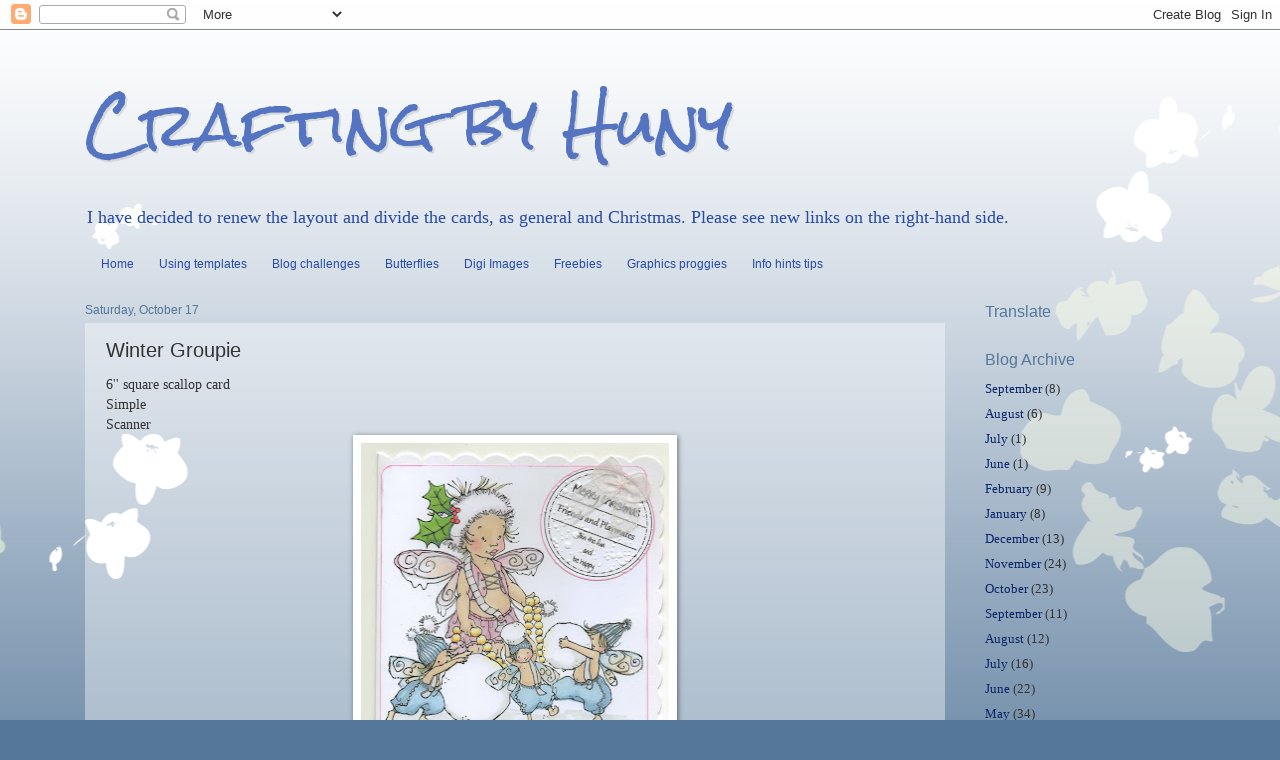

--- FILE ---
content_type: text/html; charset=UTF-8
request_url: http://craftyhuny.blogspot.com/2015/10/winter-groupie.html
body_size: 13558
content:
<!DOCTYPE html>
<html class='v2' dir='ltr' lang='en-GB'>
<head>
<link href='https://www.blogger.com/static/v1/widgets/335934321-css_bundle_v2.css' rel='stylesheet' type='text/css'/>
<meta content='width=1100' name='viewport'/>
<meta content='text/html; charset=UTF-8' http-equiv='Content-Type'/>
<meta content='blogger' name='generator'/>
<link href='http://craftyhuny.blogspot.com/favicon.ico' rel='icon' type='image/x-icon'/>
<link href='http://craftyhuny.blogspot.com/2015/10/winter-groupie.html' rel='canonical'/>
<link rel="alternate" type="application/atom+xml" title="Crafting by Huny - Atom" href="http://craftyhuny.blogspot.com/feeds/posts/default" />
<link rel="alternate" type="application/rss+xml" title="Crafting by Huny - RSS" href="http://craftyhuny.blogspot.com/feeds/posts/default?alt=rss" />
<link rel="service.post" type="application/atom+xml" title="Crafting by Huny - Atom" href="https://www.blogger.com/feeds/3112941045421751/posts/default" />

<link rel="alternate" type="application/atom+xml" title="Crafting by Huny - Atom" href="http://craftyhuny.blogspot.com/feeds/6703644887830489617/comments/default" />
<!--Can't find substitution for tag [blog.ieCssRetrofitLinks]-->
<link href='https://blogger.googleusercontent.com/img/b/R29vZ2xl/AVvXsEjb4TDWRX2UyRcaU2dQNsuWcd5lG3PGpNWt7wUQlaYdxw5BVH5AskyFJB60Vxk1vU2EzNU7knQq1GQcRr6c6mimZ04KR9hNiUNN5fcoLCENuNzhHSQQcC7Kf84Ouwf0gzXDcv1Fgk_4nC0/s320/Winter+groupie.jpg' rel='image_src'/>
<meta content='http://craftyhuny.blogspot.com/2015/10/winter-groupie.html' property='og:url'/>
<meta content='Winter Groupie' property='og:title'/>
<meta content=' 6&#39;&#39; square scallop card  Simple  Scanner       © Mo Manning Digis    Fairy Chistmas (snowmen) 1,2 and 3   and   Winter Fairy Pyry   Coloure...' property='og:description'/>
<meta content='https://blogger.googleusercontent.com/img/b/R29vZ2xl/AVvXsEjb4TDWRX2UyRcaU2dQNsuWcd5lG3PGpNWt7wUQlaYdxw5BVH5AskyFJB60Vxk1vU2EzNU7knQq1GQcRr6c6mimZ04KR9hNiUNN5fcoLCENuNzhHSQQcC7Kf84Ouwf0gzXDcv1Fgk_4nC0/w1200-h630-p-k-no-nu/Winter+groupie.jpg' property='og:image'/>
<title>Crafting by Huny: Winter Groupie</title>
<style type='text/css'>@font-face{font-family:'Rock Salt';font-style:normal;font-weight:400;font-display:swap;src:url(//fonts.gstatic.com/s/rocksalt/v24/MwQ0bhv11fWD6QsAVOZrt0M6p7NGrQ.woff2)format('woff2');unicode-range:U+0000-00FF,U+0131,U+0152-0153,U+02BB-02BC,U+02C6,U+02DA,U+02DC,U+0304,U+0308,U+0329,U+2000-206F,U+20AC,U+2122,U+2191,U+2193,U+2212,U+2215,U+FEFF,U+FFFD;}</style>
<style id='page-skin-1' type='text/css'><!--
/*
-----------------------------------------------
Blogger Template Style
Name:     Watermark
Designer: Blogger
URL:      www.blogger.com
----------------------------------------------- */
/* Use this with templates/1ktemplate-*.html */
/* Content
----------------------------------------------- */
body {
font: normal normal 14px 'Times New Roman', Times, FreeSerif, serif;
color: #333333;
background: #557799 url(http://themes.googleusercontent.com/image?id=0BwVBOzw_-hbMMDZjM2Q4YjctMTY2OC00ZGU2LWJjZDYtODVjOGRiOThlMGQ3) repeat-x fixed top center /* Credit: Jason Morrow (http://jasonmorrow.etsy.com) */;
}
html body .content-outer {
min-width: 0;
max-width: 100%;
width: 100%;
}
.content-outer {
font-size: 92%;
}
a:link {
text-decoration:none;
color: #0a2668;
}
a:visited {
text-decoration:none;
color: #0a2668;
}
a:hover {
text-decoration:underline;
color: #e91515;
}
.body-fauxcolumns .cap-top {
margin-top: 30px;
background: transparent none no-repeat scroll center center;
height: 121px;
}
.content-inner {
padding: 0;
}
/* Header
----------------------------------------------- */
.header-inner .Header .titlewrapper,
.header-inner .Header .descriptionwrapper {
padding-left: 20px;
padding-right: 20px;
}
.Header h1 {
font: normal normal 60px Rock Salt;
color: #5473c0;
text-shadow: 2px 2px rgba(0, 0, 0, .1);
}
.Header h1 a {
color: #5473c0;
}
.Header .description {
font-size: 140%;
color: #274ba7;
}
/* Tabs
----------------------------------------------- */
.tabs-inner .section {
margin: 0 20px;
}
.tabs-inner .PageList, .tabs-inner .LinkList, .tabs-inner .Labels {
margin-left: -11px;
margin-right: -11px;
background-color: transparent;
border-top: 0 solid #ffffff;
border-bottom: 0 solid #ffffff;
-moz-box-shadow: 0 0 0 rgba(0, 0, 0, .3);
-webkit-box-shadow: 0 0 0 rgba(0, 0, 0, .3);
-goog-ms-box-shadow: 0 0 0 rgba(0, 0, 0, .3);
box-shadow: 0 0 0 rgba(0, 0, 0, .3);
}
.tabs-inner .PageList .widget-content,
.tabs-inner .LinkList .widget-content,
.tabs-inner .Labels .widget-content {
margin: -3px -11px;
background: transparent none  no-repeat scroll right;
}
.tabs-inner .widget ul {
padding: 2px 25px;
max-height: 34px;
background: transparent none no-repeat scroll left;
}
.tabs-inner .widget li {
border: none;
}
.tabs-inner .widget li a {
display: inline-block;
padding: .25em 1em;
font: normal normal 12px Arial, Tahoma, Helvetica, FreeSans, sans-serif;
color: #274ba7;
border-right: 1px solid transparent;
}
.tabs-inner .widget li:first-child a {
border-left: 1px solid transparent;
}
.tabs-inner .widget li.selected a, .tabs-inner .widget li a:hover {
color: #557799;
}
/* Headings
----------------------------------------------- */
h2 {
font: normal normal 16px Arial, Tahoma, Helvetica, FreeSans, sans-serif;
color: #557799;
margin: 0 0 .5em;
}
h2.date-header {
font: normal normal 12px Arial, Tahoma, Helvetica, FreeSans, sans-serif;
color: #557799;
}
/* Main
----------------------------------------------- */
.main-inner .column-center-inner,
.main-inner .column-left-inner,
.main-inner .column-right-inner {
padding: 0 5px;
}
.main-outer {
margin-top: 0;
background: transparent none no-repeat scroll top left;
}
.main-inner {
padding-top: 30px;
}
.main-cap-top {
position: relative;
}
.main-cap-top .cap-right {
position: absolute;
height: 0;
width: 100%;
bottom: 0;
background: transparent none repeat-x scroll bottom center;
}
.main-cap-top .cap-left {
position: absolute;
height: 245px;
width: 280px;
right: 0;
bottom: 0;
background: transparent none no-repeat scroll bottom left;
}
/* Posts
----------------------------------------------- */
.post-outer {
padding: 15px 20px;
margin: 0 0 25px;
background: transparent url(https://resources.blogblog.com/blogblog/data/1kt/watermark/post_background_birds.png) repeat scroll top left;
_background-image: none;
border: dotted 1px transparent;
-moz-box-shadow: 0 0 0 rgba(0, 0, 0, .1);
-webkit-box-shadow: 0 0 0 rgba(0, 0, 0, .1);
-goog-ms-box-shadow: 0 0 0 rgba(0, 0, 0, .1);
box-shadow: 0 0 0 rgba(0, 0, 0, .1);
}
h3.post-title {
font: normal normal 20px Arial, Tahoma, Helvetica, FreeSans, sans-serif;
margin: 0;
}
.comments h4 {
font: normal normal 20px Arial, Tahoma, Helvetica, FreeSans, sans-serif;
margin: 1em 0 0;
}
.post-body {
font-size: 105%;
line-height: 1.5;
position: relative;
}
.post-header {
margin: 0 0 1em;
color: #557799;
}
.post-footer {
margin: 10px 0 0;
padding: 10px 0 0;
color: #557799;
border-top: dashed 1px transparent;
}
#blog-pager {
font-size: 140%
}
#comments .comment-author {
padding-top: 1.5em;
border-top: dashed 1px transparent;
background-position: 0 1.5em;
}
#comments .comment-author:first-child {
padding-top: 0;
border-top: none;
}
.avatar-image-container {
margin: .2em 0 0;
}
/* Comments
----------------------------------------------- */
.comments .comments-content .icon.blog-author {
background-repeat: no-repeat;
background-image: url([data-uri]);
}
.comments .comments-content .loadmore a {
border-top: 1px solid transparent;
border-bottom: 1px solid transparent;
}
.comments .continue {
border-top: 2px solid transparent;
}
/* Widgets
----------------------------------------------- */
.widget ul, .widget #ArchiveList ul.flat {
padding: 0;
list-style: none;
}
.widget ul li, .widget #ArchiveList ul.flat li {
padding: .35em 0;
text-indent: 0;
border-top: dashed 1px transparent;
}
.widget ul li:first-child, .widget #ArchiveList ul.flat li:first-child {
border-top: none;
}
.widget .post-body ul {
list-style: disc;
}
.widget .post-body ul li {
border: none;
}
.widget .zippy {
color: transparent;
}
.post-body img, .post-body .tr-caption-container, .Profile img, .Image img,
.BlogList .item-thumbnail img {
padding: 5px;
background: #fff;
-moz-box-shadow: 1px 1px 5px rgba(0, 0, 0, .5);
-webkit-box-shadow: 1px 1px 5px rgba(0, 0, 0, .5);
-goog-ms-box-shadow: 1px 1px 5px rgba(0, 0, 0, .5);
box-shadow: 1px 1px 5px rgba(0, 0, 0, .5);
}
.post-body img, .post-body .tr-caption-container {
padding: 8px;
}
.post-body .tr-caption-container {
color: #333333;
}
.post-body .tr-caption-container img {
padding: 0;
background: transparent;
border: none;
-moz-box-shadow: 0 0 0 rgba(0, 0, 0, .1);
-webkit-box-shadow: 0 0 0 rgba(0, 0, 0, .1);
-goog-ms-box-shadow: 0 0 0 rgba(0, 0, 0, .1);
box-shadow: 0 0 0 rgba(0, 0, 0, .1);
}
/* Footer
----------------------------------------------- */
.footer-outer {
color:#557799;
background: transparent url(https://resources.blogblog.com/blogblog/data/1kt/watermark/body_background_navigator.png) repeat scroll top left;
}
.footer-outer a {
color: #557799;
}
.footer-outer a:visited {
color: #8a99c0;
}
.footer-outer a:hover {
color: #557799;
}
.footer-outer .widget h2 {
color: #bbccee;
}
/* Mobile
----------------------------------------------- */
body.mobile  {
background-size: 100% auto;
}
.mobile .body-fauxcolumn-outer {
background: transparent none repeat scroll top left;
}
html .mobile .mobile-date-outer {
border-bottom: none;
background: transparent url(https://resources.blogblog.com/blogblog/data/1kt/watermark/post_background_birds.png) repeat scroll top left;
_background-image: none;
margin-bottom: 10px;
}
.mobile .main-inner .date-outer {
padding: 0;
}
.mobile .main-inner .date-header {
margin: 10px;
}
.mobile .main-cap-top {
z-index: -1;
}
.mobile .content-outer {
font-size: 100%;
}
.mobile .post-outer {
padding: 10px;
}
.mobile .main-cap-top .cap-left {
background: transparent none no-repeat scroll bottom left;
}
.mobile .body-fauxcolumns .cap-top {
margin: 0;
}
.mobile-link-button {
background: transparent url(https://resources.blogblog.com/blogblog/data/1kt/watermark/post_background_birds.png) repeat scroll top left;
}
.mobile-link-button a:link, .mobile-link-button a:visited {
color: #0a2668;
}
.mobile-index-date .date-header {
color: #557799;
}
.mobile-index-contents {
color: #333333;
}
.mobile .tabs-inner .section {
margin: 0;
}
.mobile .tabs-inner .PageList {
margin-left: 0;
margin-right: 0;
}
.mobile .tabs-inner .PageList .widget-content {
margin: 0;
color: #557799;
background: transparent url(https://resources.blogblog.com/blogblog/data/1kt/watermark/post_background_birds.png) repeat scroll top left;
}
.mobile .tabs-inner .PageList .widget-content .pagelist-arrow {
border-left: 1px solid transparent;
}

--></style>
<style id='template-skin-1' type='text/css'><!--
body {
min-width: 1150px;
}
.content-outer, .content-fauxcolumn-outer, .region-inner {
min-width: 1150px;
max-width: 1150px;
_width: 1150px;
}
.main-inner .columns {
padding-left: 0;
padding-right: 250px;
}
.main-inner .fauxcolumn-center-outer {
left: 0;
right: 250px;
/* IE6 does not respect left and right together */
_width: expression(this.parentNode.offsetWidth -
parseInt("0") -
parseInt("250px") + 'px');
}
.main-inner .fauxcolumn-left-outer {
width: 0;
}
.main-inner .fauxcolumn-right-outer {
width: 250px;
}
.main-inner .column-left-outer {
width: 0;
right: 100%;
margin-left: -0;
}
.main-inner .column-right-outer {
width: 250px;
margin-right: -250px;
}
#layout {
min-width: 0;
}
#layout .content-outer {
min-width: 0;
width: 800px;
}
#layout .region-inner {
min-width: 0;
width: auto;
}
body#layout div.add_widget {
padding: 8px;
}
body#layout div.add_widget a {
margin-left: 32px;
}
--></style>
<style>
    body {background-image:url(http\:\/\/themes.googleusercontent.com\/image?id=0BwVBOzw_-hbMMDZjM2Q4YjctMTY2OC00ZGU2LWJjZDYtODVjOGRiOThlMGQ3);}
    
@media (max-width: 200px) { body {background-image:url(http\:\/\/themes.googleusercontent.com\/image?id=0BwVBOzw_-hbMMDZjM2Q4YjctMTY2OC00ZGU2LWJjZDYtODVjOGRiOThlMGQ3&options=w200);}}
@media (max-width: 400px) and (min-width: 201px) { body {background-image:url(http\:\/\/themes.googleusercontent.com\/image?id=0BwVBOzw_-hbMMDZjM2Q4YjctMTY2OC00ZGU2LWJjZDYtODVjOGRiOThlMGQ3&options=w400);}}
@media (max-width: 800px) and (min-width: 401px) { body {background-image:url(http\:\/\/themes.googleusercontent.com\/image?id=0BwVBOzw_-hbMMDZjM2Q4YjctMTY2OC00ZGU2LWJjZDYtODVjOGRiOThlMGQ3&options=w800);}}
@media (max-width: 1200px) and (min-width: 801px) { body {background-image:url(http\:\/\/themes.googleusercontent.com\/image?id=0BwVBOzw_-hbMMDZjM2Q4YjctMTY2OC00ZGU2LWJjZDYtODVjOGRiOThlMGQ3&options=w1200);}}
/* Last tag covers anything over one higher than the previous max-size cap. */
@media (min-width: 1201px) { body {background-image:url(http\:\/\/themes.googleusercontent.com\/image?id=0BwVBOzw_-hbMMDZjM2Q4YjctMTY2OC00ZGU2LWJjZDYtODVjOGRiOThlMGQ3&options=w1600);}}
  </style>
<link href='https://www.blogger.com/dyn-css/authorization.css?targetBlogID=3112941045421751&amp;zx=a4bc4326-11f3-45b2-8754-c5db47da285c' media='none' onload='if(media!=&#39;all&#39;)media=&#39;all&#39;' rel='stylesheet'/><noscript><link href='https://www.blogger.com/dyn-css/authorization.css?targetBlogID=3112941045421751&amp;zx=a4bc4326-11f3-45b2-8754-c5db47da285c' rel='stylesheet'/></noscript>
<meta name='google-adsense-platform-account' content='ca-host-pub-1556223355139109'/>
<meta name='google-adsense-platform-domain' content='blogspot.com'/>

</head>
<body class='loading variant-birds'>
<div class='navbar section' id='navbar' name='Navbar'><div class='widget Navbar' data-version='1' id='Navbar1'><script type="text/javascript">
    function setAttributeOnload(object, attribute, val) {
      if(window.addEventListener) {
        window.addEventListener('load',
          function(){ object[attribute] = val; }, false);
      } else {
        window.attachEvent('onload', function(){ object[attribute] = val; });
      }
    }
  </script>
<div id="navbar-iframe-container"></div>
<script type="text/javascript" src="https://apis.google.com/js/platform.js"></script>
<script type="text/javascript">
      gapi.load("gapi.iframes:gapi.iframes.style.bubble", function() {
        if (gapi.iframes && gapi.iframes.getContext) {
          gapi.iframes.getContext().openChild({
              url: 'https://www.blogger.com/navbar/3112941045421751?po\x3d6703644887830489617\x26origin\x3dhttp://craftyhuny.blogspot.com',
              where: document.getElementById("navbar-iframe-container"),
              id: "navbar-iframe"
          });
        }
      });
    </script><script type="text/javascript">
(function() {
var script = document.createElement('script');
script.type = 'text/javascript';
script.src = '//pagead2.googlesyndication.com/pagead/js/google_top_exp.js';
var head = document.getElementsByTagName('head')[0];
if (head) {
head.appendChild(script);
}})();
</script>
</div></div>
<div class='body-fauxcolumns'>
<div class='fauxcolumn-outer body-fauxcolumn-outer'>
<div class='cap-top'>
<div class='cap-left'></div>
<div class='cap-right'></div>
</div>
<div class='fauxborder-left'>
<div class='fauxborder-right'></div>
<div class='fauxcolumn-inner'>
</div>
</div>
<div class='cap-bottom'>
<div class='cap-left'></div>
<div class='cap-right'></div>
</div>
</div>
</div>
<div class='content'>
<div class='content-fauxcolumns'>
<div class='fauxcolumn-outer content-fauxcolumn-outer'>
<div class='cap-top'>
<div class='cap-left'></div>
<div class='cap-right'></div>
</div>
<div class='fauxborder-left'>
<div class='fauxborder-right'></div>
<div class='fauxcolumn-inner'>
</div>
</div>
<div class='cap-bottom'>
<div class='cap-left'></div>
<div class='cap-right'></div>
</div>
</div>
</div>
<div class='content-outer'>
<div class='content-cap-top cap-top'>
<div class='cap-left'></div>
<div class='cap-right'></div>
</div>
<div class='fauxborder-left content-fauxborder-left'>
<div class='fauxborder-right content-fauxborder-right'></div>
<div class='content-inner'>
<header>
<div class='header-outer'>
<div class='header-cap-top cap-top'>
<div class='cap-left'></div>
<div class='cap-right'></div>
</div>
<div class='fauxborder-left header-fauxborder-left'>
<div class='fauxborder-right header-fauxborder-right'></div>
<div class='region-inner header-inner'>
<div class='header section' id='header' name='Header'><div class='widget Header' data-version='1' id='Header1'>
<div id='header-inner'>
<div class='titlewrapper'>
<h1 class='title'>
<a href='http://craftyhuny.blogspot.com/'>
Crafting by Huny
</a>
</h1>
</div>
<div class='descriptionwrapper'>
<p class='description'><span>I have decided to renew the layout and divide the cards, as general and Christmas. Please see new links on the right-hand side. </span></p>
</div>
</div>
</div></div>
</div>
</div>
<div class='header-cap-bottom cap-bottom'>
<div class='cap-left'></div>
<div class='cap-right'></div>
</div>
</div>
</header>
<div class='tabs-outer'>
<div class='tabs-cap-top cap-top'>
<div class='cap-left'></div>
<div class='cap-right'></div>
</div>
<div class='fauxborder-left tabs-fauxborder-left'>
<div class='fauxborder-right tabs-fauxborder-right'></div>
<div class='region-inner tabs-inner'>
<div class='tabs section' id='crosscol' name='Cross-column'><div class='widget PageList' data-version='1' id='PageList1'>
<h2>Pages</h2>
<div class='widget-content'>
<ul>
<li>
<a href='http://craftyhuny.blogspot.com/'>Home</a>
</li>
<li>
<a href='http://craftyhuny.blogspot.com/p/computers.html'>Using templates</a>
</li>
<li>
<a href='http://craftyhuny.blogspot.com/p/blog-challenges.html'>Blog challenges</a>
</li>
<li>
<a href='http://craftyhuny.blogspot.com/p/butterflies.html'>Butterflies</a>
</li>
<li>
<a href='http://craftyhuny.blogspot.com/p/digi-images.html'>Digi Images</a>
</li>
<li>
<a href='http://craftyhuny.blogspot.com/p/freebies.html'>Freebies</a>
</li>
<li>
<a href='http://craftyhuny.blogspot.com/p/graphics-proggies.html'>Graphics proggies</a>
</li>
<li>
<a href='http://craftyhuny.blogspot.com/p/hints-tips-general-information.html'>Info hints tips</a>
</li>
</ul>
<div class='clear'></div>
</div>
</div></div>
<div class='tabs no-items section' id='crosscol-overflow' name='Cross-Column 2'></div>
</div>
</div>
<div class='tabs-cap-bottom cap-bottom'>
<div class='cap-left'></div>
<div class='cap-right'></div>
</div>
</div>
<div class='main-outer'>
<div class='main-cap-top cap-top'>
<div class='cap-left'></div>
<div class='cap-right'></div>
</div>
<div class='fauxborder-left main-fauxborder-left'>
<div class='fauxborder-right main-fauxborder-right'></div>
<div class='region-inner main-inner'>
<div class='columns fauxcolumns'>
<div class='fauxcolumn-outer fauxcolumn-center-outer'>
<div class='cap-top'>
<div class='cap-left'></div>
<div class='cap-right'></div>
</div>
<div class='fauxborder-left'>
<div class='fauxborder-right'></div>
<div class='fauxcolumn-inner'>
</div>
</div>
<div class='cap-bottom'>
<div class='cap-left'></div>
<div class='cap-right'></div>
</div>
</div>
<div class='fauxcolumn-outer fauxcolumn-left-outer'>
<div class='cap-top'>
<div class='cap-left'></div>
<div class='cap-right'></div>
</div>
<div class='fauxborder-left'>
<div class='fauxborder-right'></div>
<div class='fauxcolumn-inner'>
</div>
</div>
<div class='cap-bottom'>
<div class='cap-left'></div>
<div class='cap-right'></div>
</div>
</div>
<div class='fauxcolumn-outer fauxcolumn-right-outer'>
<div class='cap-top'>
<div class='cap-left'></div>
<div class='cap-right'></div>
</div>
<div class='fauxborder-left'>
<div class='fauxborder-right'></div>
<div class='fauxcolumn-inner'>
</div>
</div>
<div class='cap-bottom'>
<div class='cap-left'></div>
<div class='cap-right'></div>
</div>
</div>
<!-- corrects IE6 width calculation -->
<div class='columns-inner'>
<div class='column-center-outer'>
<div class='column-center-inner'>
<div class='main section' id='main' name='Main'><div class='widget Blog' data-version='1' id='Blog1'>
<div class='blog-posts hfeed'>

          <div class="date-outer">
        
<h2 class='date-header'><span>Saturday, October 17</span></h2>

          <div class="date-posts">
        
<div class='post-outer'>
<div class='post hentry uncustomized-post-template' itemprop='blogPost' itemscope='itemscope' itemtype='http://schema.org/BlogPosting'>
<meta content='https://blogger.googleusercontent.com/img/b/R29vZ2xl/AVvXsEjb4TDWRX2UyRcaU2dQNsuWcd5lG3PGpNWt7wUQlaYdxw5BVH5AskyFJB60Vxk1vU2EzNU7knQq1GQcRr6c6mimZ04KR9hNiUNN5fcoLCENuNzhHSQQcC7Kf84Ouwf0gzXDcv1Fgk_4nC0/s320/Winter+groupie.jpg' itemprop='image_url'/>
<meta content='3112941045421751' itemprop='blogId'/>
<meta content='6703644887830489617' itemprop='postId'/>
<a name='6703644887830489617'></a>
<h3 class='post-title entry-title' itemprop='name'>
Winter Groupie
</h3>
<div class='post-header'>
<div class='post-header-line-1'></div>
</div>
<div class='post-body entry-content' id='post-body-6703644887830489617' itemprop='description articleBody'>
<div dir="ltr" style="text-align: left;" trbidi="on">
6'' square scallop card<br />
Simple<br />
Scanner<br />
<div class="separator" style="clear: both; text-align: center;">
<a href="https://blogger.googleusercontent.com/img/b/R29vZ2xl/AVvXsEjb4TDWRX2UyRcaU2dQNsuWcd5lG3PGpNWt7wUQlaYdxw5BVH5AskyFJB60Vxk1vU2EzNU7knQq1GQcRr6c6mimZ04KR9hNiUNN5fcoLCENuNzhHSQQcC7Kf84Ouwf0gzXDcv1Fgk_4nC0/s1600/Winter+groupie.jpg" imageanchor="1" style="margin-left: 1em; margin-right: 1em;"><img border="0" height="320" src="https://blogger.googleusercontent.com/img/b/R29vZ2xl/AVvXsEjb4TDWRX2UyRcaU2dQNsuWcd5lG3PGpNWt7wUQlaYdxw5BVH5AskyFJB60Vxk1vU2EzNU7knQq1GQcRr6c6mimZ04KR9hNiUNN5fcoLCENuNzhHSQQcC7Kf84Ouwf0gzXDcv1Fgk_4nC0/s320/Winter+groupie.jpg" width="308" /></a></div>
<div style="text-align: center;">
<b><br /></b></div>
<div style="text-align: center;">
<b>&#169;<a href="http://www.mosdigitalpencil.com/" target="_blank">Mo Manning Digis&nbsp;</a></b></div>
<div style="text-align: center;">
<b>Fairy Chistmas (snowmen) 1,2 and 3</b></div>
<div style="text-align: center;">
<b>and</b></div>
<div style="text-align: center;">
<b>Winter Fairy Pyry</b></div>
<div style="text-align: center;">
<b>Coloured with promarkers</b></div>
<div style="text-align: center;">
<b>Label - Sheena Douglas ''snowball' embossing folder</b></div>
<div style="text-align: center;">
<b>Satin Bow &nbsp;- scanning has reduced it to nothing</b></div>
<div style="text-align: center;">
<b>but it's there</b></div>
<div style="text-align: center;">
<b><br /></b></div>
<div style="text-align: center;">
<b>Submitted&nbsp;</b></div>
<div style="text-align: center;">
<b><br /></b></div>
<div style="text-align: center;">
<b>Winter Wonderland &nbsp;- &nbsp;<a href="http://christmasblogchallenge.blogspot.co.uk/2015/10/christmas-with-ribbon.html" target="_blank">Christmas with Ribbon</a></b></div>
<div style="text-align: center;">
<br /></div>
<div style="text-align: center;">
Labels yours for the taking</div>
<div style="text-align: center;">
created in Paint Shop Pro</div>
<div style="text-align: center;">
Right click save as</div>
<div style="text-align: center;">
etc.</div>
<div class="separator" style="clear: both; text-align: center;">
<a href="https://blogger.googleusercontent.com/img/b/R29vZ2xl/AVvXsEifUsYJGwMeX8lffkEuyN4ATaenSIhEJgtW8VOLVgE3FcAv8PBQzCVQPv70Cv1nhXadzqXW4cl561_T1ZDo_mGDnIzeNE3ud0deciGBkgmqsSFjwnA2s7nQKEKtdJ489_RLJfB04v1cbws/s1600/label+friends.jpg" imageanchor="1" style="margin-left: 1em; margin-right: 1em;"><img border="0" height="200" src="https://blogger.googleusercontent.com/img/b/R29vZ2xl/AVvXsEifUsYJGwMeX8lffkEuyN4ATaenSIhEJgtW8VOLVgE3FcAv8PBQzCVQPv70Cv1nhXadzqXW4cl561_T1ZDo_mGDnIzeNE3ud0deciGBkgmqsSFjwnA2s7nQKEKtdJ489_RLJfB04v1cbws/s200/label+friends.jpg" width="200" /></a></div>
<div style="text-align: center;">
<br /></div>
<div style="text-align: center;">
<br /></div>
</div>
<div style='clear: both;'></div>
</div>
<div class='post-footer'>
<div class='post-footer-line post-footer-line-1'>
<span class='post-author vcard'>
Posted by
<span class='fn' itemprop='author' itemscope='itemscope' itemtype='http://schema.org/Person'>
<span itemprop='name'>Huny</span>
</span>
</span>
<span class='post-timestamp'>
at
<meta content='http://craftyhuny.blogspot.com/2015/10/winter-groupie.html' itemprop='url'/>
<a class='timestamp-link' href='http://craftyhuny.blogspot.com/2015/10/winter-groupie.html' rel='bookmark' title='permanent link'><abbr class='published' itemprop='datePublished' title='2015-10-17T18:29:00+01:00'>18:29</abbr></a>
</span>
<span class='post-comment-link'>
</span>
<span class='post-icons'>
<span class='item-control blog-admin pid-1250269494'>
<a href='https://www.blogger.com/post-edit.g?blogID=3112941045421751&postID=6703644887830489617&from=pencil' title='Edit Post'>
<img alt='' class='icon-action' height='18' src='https://resources.blogblog.com/img/icon18_edit_allbkg.gif' width='18'/>
</a>
</span>
</span>
<div class='post-share-buttons goog-inline-block'>
</div>
</div>
<div class='post-footer-line post-footer-line-2'>
<span class='post-labels'>
</span>
</div>
<div class='post-footer-line post-footer-line-3'>
<span class='post-location'>
</span>
</div>
</div>
</div>
<div class='comments' id='comments'>
<a name='comments'></a>
<h4>1 comment:</h4>
<div class='comments-content'>
<script async='async' src='' type='text/javascript'></script>
<script type='text/javascript'>
    (function() {
      var items = null;
      var msgs = null;
      var config = {};

// <![CDATA[
      var cursor = null;
      if (items && items.length > 0) {
        cursor = parseInt(items[items.length - 1].timestamp) + 1;
      }

      var bodyFromEntry = function(entry) {
        var text = (entry &&
                    ((entry.content && entry.content.$t) ||
                     (entry.summary && entry.summary.$t))) ||
            '';
        if (entry && entry.gd$extendedProperty) {
          for (var k in entry.gd$extendedProperty) {
            if (entry.gd$extendedProperty[k].name == 'blogger.contentRemoved') {
              return '<span class="deleted-comment">' + text + '</span>';
            }
          }
        }
        return text;
      }

      var parse = function(data) {
        cursor = null;
        var comments = [];
        if (data && data.feed && data.feed.entry) {
          for (var i = 0, entry; entry = data.feed.entry[i]; i++) {
            var comment = {};
            // comment ID, parsed out of the original id format
            var id = /blog-(\d+).post-(\d+)/.exec(entry.id.$t);
            comment.id = id ? id[2] : null;
            comment.body = bodyFromEntry(entry);
            comment.timestamp = Date.parse(entry.published.$t) + '';
            if (entry.author && entry.author.constructor === Array) {
              var auth = entry.author[0];
              if (auth) {
                comment.author = {
                  name: (auth.name ? auth.name.$t : undefined),
                  profileUrl: (auth.uri ? auth.uri.$t : undefined),
                  avatarUrl: (auth.gd$image ? auth.gd$image.src : undefined)
                };
              }
            }
            if (entry.link) {
              if (entry.link[2]) {
                comment.link = comment.permalink = entry.link[2].href;
              }
              if (entry.link[3]) {
                var pid = /.*comments\/default\/(\d+)\?.*/.exec(entry.link[3].href);
                if (pid && pid[1]) {
                  comment.parentId = pid[1];
                }
              }
            }
            comment.deleteclass = 'item-control blog-admin';
            if (entry.gd$extendedProperty) {
              for (var k in entry.gd$extendedProperty) {
                if (entry.gd$extendedProperty[k].name == 'blogger.itemClass') {
                  comment.deleteclass += ' ' + entry.gd$extendedProperty[k].value;
                } else if (entry.gd$extendedProperty[k].name == 'blogger.displayTime') {
                  comment.displayTime = entry.gd$extendedProperty[k].value;
                }
              }
            }
            comments.push(comment);
          }
        }
        return comments;
      };

      var paginator = function(callback) {
        if (hasMore()) {
          var url = config.feed + '?alt=json&v=2&orderby=published&reverse=false&max-results=50';
          if (cursor) {
            url += '&published-min=' + new Date(cursor).toISOString();
          }
          window.bloggercomments = function(data) {
            var parsed = parse(data);
            cursor = parsed.length < 50 ? null
                : parseInt(parsed[parsed.length - 1].timestamp) + 1
            callback(parsed);
            window.bloggercomments = null;
          }
          url += '&callback=bloggercomments';
          var script = document.createElement('script');
          script.type = 'text/javascript';
          script.src = url;
          document.getElementsByTagName('head')[0].appendChild(script);
        }
      };
      var hasMore = function() {
        return !!cursor;
      };
      var getMeta = function(key, comment) {
        if ('iswriter' == key) {
          var matches = !!comment.author
              && comment.author.name == config.authorName
              && comment.author.profileUrl == config.authorUrl;
          return matches ? 'true' : '';
        } else if ('deletelink' == key) {
          return config.baseUri + '/comment/delete/'
               + config.blogId + '/' + comment.id;
        } else if ('deleteclass' == key) {
          return comment.deleteclass;
        }
        return '';
      };

      var replybox = null;
      var replyUrlParts = null;
      var replyParent = undefined;

      var onReply = function(commentId, domId) {
        if (replybox == null) {
          // lazily cache replybox, and adjust to suit this style:
          replybox = document.getElementById('comment-editor');
          if (replybox != null) {
            replybox.height = '250px';
            replybox.style.display = 'block';
            replyUrlParts = replybox.src.split('#');
          }
        }
        if (replybox && (commentId !== replyParent)) {
          replybox.src = '';
          document.getElementById(domId).insertBefore(replybox, null);
          replybox.src = replyUrlParts[0]
              + (commentId ? '&parentID=' + commentId : '')
              + '#' + replyUrlParts[1];
          replyParent = commentId;
        }
      };

      var hash = (window.location.hash || '#').substring(1);
      var startThread, targetComment;
      if (/^comment-form_/.test(hash)) {
        startThread = hash.substring('comment-form_'.length);
      } else if (/^c[0-9]+$/.test(hash)) {
        targetComment = hash.substring(1);
      }

      // Configure commenting API:
      var configJso = {
        'maxDepth': config.maxThreadDepth
      };
      var provider = {
        'id': config.postId,
        'data': items,
        'loadNext': paginator,
        'hasMore': hasMore,
        'getMeta': getMeta,
        'onReply': onReply,
        'rendered': true,
        'initComment': targetComment,
        'initReplyThread': startThread,
        'config': configJso,
        'messages': msgs
      };

      var render = function() {
        if (window.goog && window.goog.comments) {
          var holder = document.getElementById('comment-holder');
          window.goog.comments.render(holder, provider);
        }
      };

      // render now, or queue to render when library loads:
      if (window.goog && window.goog.comments) {
        render();
      } else {
        window.goog = window.goog || {};
        window.goog.comments = window.goog.comments || {};
        window.goog.comments.loadQueue = window.goog.comments.loadQueue || [];
        window.goog.comments.loadQueue.push(render);
      }
    })();
// ]]>
  </script>
<div id='comment-holder'>
<div class="comment-thread toplevel-thread"><ol id="top-ra"><li class="comment" id="c8446774315151408445"><div class="avatar-image-container"><img src="" alt=""/></div><div class="comment-block"><div class="comment-header"><cite class="user"><a href="https://www.blogger.com/profile/04521038454327521115" rel="nofollow">Alison</a></cite><span class="icon user "></span><span class="datetime secondary-text"><a rel="nofollow" href="http://craftyhuny.blogspot.com/2015/10/winter-groupie.html?showComment=1445533160801#c8446774315151408445">22 October 2015 at 17:59</a></span></div><p class="comment-content">This is such an adorable image - thank you for joining us at Winter Wonderland.<br>Alison x</p><span class="comment-actions secondary-text"><a class="comment-reply" target="_self" data-comment-id="8446774315151408445">Reply</a><span class="item-control blog-admin blog-admin pid-95945658"><a target="_self" href="https://www.blogger.com/comment/delete/3112941045421751/8446774315151408445">Delete</a></span></span></div><div class="comment-replies"><div id="c8446774315151408445-rt" class="comment-thread inline-thread hidden"><span class="thread-toggle thread-expanded"><span class="thread-arrow"></span><span class="thread-count"><a target="_self">Replies</a></span></span><ol id="c8446774315151408445-ra" class="thread-chrome thread-expanded"><div></div><div id="c8446774315151408445-continue" class="continue"><a class="comment-reply" target="_self" data-comment-id="8446774315151408445">Reply</a></div></ol></div></div><div class="comment-replybox-single" id="c8446774315151408445-ce"></div></li></ol><div id="top-continue" class="continue"><a class="comment-reply" target="_self">Add comment</a></div><div class="comment-replybox-thread" id="top-ce"></div><div class="loadmore hidden" data-post-id="6703644887830489617"><a target="_self">Load more...</a></div></div>
</div>
</div>
<p class='comment-footer'>
<div class='comment-form'>
<a name='comment-form'></a>
<p>
</p>
<p>Note: only a member of this blog may post a comment.</p>
<a href='https://www.blogger.com/comment/frame/3112941045421751?po=6703644887830489617&hl=en-GB&saa=85391&origin=http://craftyhuny.blogspot.com' id='comment-editor-src'></a>
<iframe allowtransparency='true' class='blogger-iframe-colorize blogger-comment-from-post' frameborder='0' height='410px' id='comment-editor' name='comment-editor' src='' width='100%'></iframe>
<script src='https://www.blogger.com/static/v1/jsbin/2830521187-comment_from_post_iframe.js' type='text/javascript'></script>
<script type='text/javascript'>
      BLOG_CMT_createIframe('https://www.blogger.com/rpc_relay.html');
    </script>
</div>
</p>
<div id='backlinks-container'>
<div id='Blog1_backlinks-container'>
</div>
</div>
</div>
</div>

        </div></div>
      
</div>
<div class='blog-pager' id='blog-pager'>
<span id='blog-pager-newer-link'>
<a class='blog-pager-newer-link' href='http://craftyhuny.blogspot.com/2015/10/chillin.html' id='Blog1_blog-pager-newer-link' title='Newer Post'>Newer Post</a>
</span>
<span id='blog-pager-older-link'>
<a class='blog-pager-older-link' href='http://craftyhuny.blogspot.com/2015/10/a-christmas-secret.html' id='Blog1_blog-pager-older-link' title='Older Post'>Older Post</a>
</span>
<a class='home-link' href='http://craftyhuny.blogspot.com/'>Home</a>
</div>
<div class='clear'></div>
<div class='post-feeds'>
<div class='feed-links'>
Subscribe to:
<a class='feed-link' href='http://craftyhuny.blogspot.com/feeds/6703644887830489617/comments/default' target='_blank' type='application/atom+xml'>Post Comments (Atom)</a>
</div>
</div>
</div></div>
</div>
</div>
<div class='column-left-outer'>
<div class='column-left-inner'>
<aside>
</aside>
</div>
</div>
<div class='column-right-outer'>
<div class='column-right-inner'>
<aside>
<div class='sidebar section' id='sidebar-right-1'><div class='widget Translate' data-version='1' id='Translate1'>
<h2 class='title'>Translate</h2>
<div id='google_translate_element'></div>
<script>
    function googleTranslateElementInit() {
      new google.translate.TranslateElement({
        pageLanguage: 'en',
        autoDisplay: 'true',
        layout: google.translate.TranslateElement.InlineLayout.VERTICAL
      }, 'google_translate_element');
    }
  </script>
<script src='//translate.google.com/translate_a/element.js?cb=googleTranslateElementInit'></script>
<div class='clear'></div>
</div><div class='widget BlogArchive' data-version='1' id='BlogArchive1'>
<h2>Blog Archive</h2>
<div class='widget-content'>
<div id='ArchiveList'>
<div id='BlogArchive1_ArchiveList'>
<ul class='flat'>
<li class='archivedate'>
<a href='http://craftyhuny.blogspot.com/2016/09/'>September</a> (8)
      </li>
<li class='archivedate'>
<a href='http://craftyhuny.blogspot.com/2016/08/'>August</a> (6)
      </li>
<li class='archivedate'>
<a href='http://craftyhuny.blogspot.com/2016/07/'>July</a> (1)
      </li>
<li class='archivedate'>
<a href='http://craftyhuny.blogspot.com/2016/06/'>June</a> (1)
      </li>
<li class='archivedate'>
<a href='http://craftyhuny.blogspot.com/2016/02/'>February</a> (9)
      </li>
<li class='archivedate'>
<a href='http://craftyhuny.blogspot.com/2016/01/'>January</a> (8)
      </li>
<li class='archivedate'>
<a href='http://craftyhuny.blogspot.com/2015/12/'>December</a> (13)
      </li>
<li class='archivedate'>
<a href='http://craftyhuny.blogspot.com/2015/11/'>November</a> (24)
      </li>
<li class='archivedate'>
<a href='http://craftyhuny.blogspot.com/2015/10/'>October</a> (23)
      </li>
<li class='archivedate'>
<a href='http://craftyhuny.blogspot.com/2015/09/'>September</a> (11)
      </li>
<li class='archivedate'>
<a href='http://craftyhuny.blogspot.com/2015/08/'>August</a> (12)
      </li>
<li class='archivedate'>
<a href='http://craftyhuny.blogspot.com/2015/07/'>July</a> (16)
      </li>
<li class='archivedate'>
<a href='http://craftyhuny.blogspot.com/2015/06/'>June</a> (22)
      </li>
<li class='archivedate'>
<a href='http://craftyhuny.blogspot.com/2015/05/'>May</a> (34)
      </li>
<li class='archivedate'>
<a href='http://craftyhuny.blogspot.com/2015/04/'>April</a> (20)
      </li>
<li class='archivedate'>
<a href='http://craftyhuny.blogspot.com/2015/03/'>March</a> (42)
      </li>
<li class='archivedate'>
<a href='http://craftyhuny.blogspot.com/2015/02/'>February</a> (29)
      </li>
<li class='archivedate'>
<a href='http://craftyhuny.blogspot.com/2015/01/'>January</a> (31)
      </li>
<li class='archivedate'>
<a href='http://craftyhuny.blogspot.com/2012/07/'>July</a> (9)
      </li>
<li class='archivedate'>
<a href='http://craftyhuny.blogspot.com/2012/06/'>June</a> (19)
      </li>
<li class='archivedate'>
<a href='http://craftyhuny.blogspot.com/2012/05/'>May</a> (18)
      </li>
<li class='archivedate'>
<a href='http://craftyhuny.blogspot.com/2012/04/'>April</a> (31)
      </li>
<li class='archivedate'>
<a href='http://craftyhuny.blogspot.com/2012/03/'>March</a> (10)
      </li>
<li class='archivedate'>
<a href='http://craftyhuny.blogspot.com/2012/02/'>February</a> (26)
      </li>
<li class='archivedate'>
<a href='http://craftyhuny.blogspot.com/2012/01/'>January</a> (13)
      </li>
</ul>
</div>
</div>
<div class='clear'></div>
</div>
</div><div class='widget LinkList' data-version='1' id='LinkList1'>
<h2>My new blogs have moved</h2>
<div class='widget-content'>
<ul>
<li><a href='http://kraftedkards.blogspot.co.uk/'>Krafted Kards (general)</a></li>
<li><a href='http://kristmaskards.blogspot.co.uk/'>Kristmas Kards (christmas)</a></li>
</ul>
<div class='clear'></div>
</div>
</div><div class='widget BlogSearch' data-version='1' id='BlogSearch1'>
<h2 class='title'>Search This Blog</h2>
<div class='widget-content'>
<div id='BlogSearch1_form'>
<form action='http://craftyhuny.blogspot.com/search' class='gsc-search-box' target='_top'>
<table cellpadding='0' cellspacing='0' class='gsc-search-box'>
<tbody>
<tr>
<td class='gsc-input'>
<input autocomplete='off' class='gsc-input' name='q' size='10' title='search' type='text' value=''/>
</td>
<td class='gsc-search-button'>
<input class='gsc-search-button' title='search' type='submit' value='Search'/>
</td>
</tr>
</tbody>
</table>
</form>
</div>
</div>
<div class='clear'></div>
</div></div>
</aside>
</div>
</div>
</div>
<div style='clear: both'></div>
<!-- columns -->
</div>
<!-- main -->
</div>
</div>
<div class='main-cap-bottom cap-bottom'>
<div class='cap-left'></div>
<div class='cap-right'></div>
</div>
</div>
<footer>
<div class='footer-outer'>
<div class='footer-cap-top cap-top'>
<div class='cap-left'></div>
<div class='cap-right'></div>
</div>
<div class='fauxborder-left footer-fauxborder-left'>
<div class='fauxborder-right footer-fauxborder-right'></div>
<div class='region-inner footer-inner'>
<div class='foot section' id='footer-1'><div class='widget PopularPosts' data-version='1' id='PopularPosts1'>
<h2>Popular Posts</h2>
<div class='widget-content popular-posts'>
<ul>
<li>
<div class='item-thumbnail-only'>
<div class='item-thumbnail'>
<a href='http://craftyhuny.blogspot.com/2016/01/seaside-adventures.html' target='_blank'>
<img alt='' border='0' src='https://blogger.googleusercontent.com/img/b/R29vZ2xl/AVvXsEjLAOroPeF5qpieWXB5LQEja3cHzBGxksv9aEvcfOjPnTK5n8eOsEfYOaWlHejzuKjKHKvwwwnWwBZVtzliV4P2ikkOap6FPyec1nvO8YmRk_r3ZGHpJNLMqVr4pCgiwuYpcPfl10lIVhk/w72-h72-p-k-no-nu/Seaside+adventures.JPG'/>
</a>
</div>
<div class='item-title'><a href='http://craftyhuny.blogspot.com/2016/01/seaside-adventures.html'>Seaside adventures</a></div>
</div>
<div style='clear: both;'></div>
</li>
<li>
<div class='item-thumbnail-only'>
<div class='item-thumbnail'>
<a href='http://craftyhuny.blogspot.com/2016/02/birthday-pirate.html' target='_blank'>
<img alt='' border='0' src='https://blogger.googleusercontent.com/img/b/R29vZ2xl/AVvXsEhm7Z74HmNUJveDpiZMmqv45OIuq8Mel1BTPUjklksGWIQMPgsyo979OYh7LDVW3BqKTImsXuIZb3vv2hk1Z8zZwIU4sgAX2BASpfNYuTzA62B1Uv6aMpdjfuwfFyy8saD77TufpZPfXu0/w72-h72-p-k-no-nu/Birthday+Pirate.jpg'/>
</a>
</div>
<div class='item-title'><a href='http://craftyhuny.blogspot.com/2016/02/birthday-pirate.html'>Birthday Pirate</a></div>
</div>
<div style='clear: both;'></div>
</li>
<li>
<div class='item-thumbnail-only'>
<div class='item-thumbnail'>
<a href='http://craftyhuny.blogspot.com/2015/06/gigglers-two.html' target='_blank'>
<img alt='' border='0' src='https://blogger.googleusercontent.com/img/b/R29vZ2xl/AVvXsEjIxlBE2fd4nSofsKajpunc4mrQPeMuXmWdF9kR489W4pAtNkFDl0-wd4UGCNvmWc47aSswumlSy5SBCwj3fEYjqDErQPcj5AVV2JBUsacTRD6qE_dPzeliiCOMDwol6z9hKF6SG6hyEkw/w72-h72-p-k-no-nu/Gigglers2.jpg'/>
</a>
</div>
<div class='item-title'><a href='http://craftyhuny.blogspot.com/2015/06/gigglers-two.html'>Gigglers two</a></div>
</div>
<div style='clear: both;'></div>
</li>
</ul>
<div class='clear'></div>
</div>
</div><div class='widget Text' data-version='1' id='Text1'>
<h2 class='title'>Youtube demonstrations</h2>
<div class='widget-content'>
I have several demonstrations available on youtube, downloading &amp; installing fonts, Paintshop Pro, Text Boxes, Page Plu<a href="s http://www.youtube.com/results?search_query=hunycards&amp;oq=hunycards&amp;aq=f&amp;aqi=p-p1&amp;aql=&amp;gs_nf=1&amp;gs_l=youtube-psuggest.3..35i39.11844.13250.0.13531.9.8.0.0.0.0.312.1233.0j3j2j1.6.0.">s http://www.youtube.com/results?search_query=hunycards&amp;oq=hunycards&amp;aq=f&amp;aqi=p-p1&amp;aql=&amp;gs_nf=1&amp;gs_l=youtube-psuggest.3..35i39.11844.13250.0.13531.9.8.0.0.0.0.312.1233.0j3j2j1.6.0.</a> type hunycards in the search. See below Always happy to do another, if you have any suggestions<br /><br /><br /><br /><br /><br /><br /><br /><br /><br /><br /><br /><br /><br /><br /><br /><br /><br /><br /><br />
</div>
<div class='clear'></div>
</div></div>
<!-- outside of the include in order to lock Attribution widget -->
<div class='foot section' id='footer-3' name='Footer'><div class='widget Attribution' data-version='1' id='Attribution1'>
<div class='widget-content' style='text-align: center;'>
Watermark theme. Theme images by <a href='http://jasonmorrow.etsy.com' target='_blank'>Jason Morrow</a>. Powered by <a href='https://www.blogger.com' target='_blank'>Blogger</a>.
</div>
<div class='clear'></div>
</div></div>
</div>
</div>
<div class='footer-cap-bottom cap-bottom'>
<div class='cap-left'></div>
<div class='cap-right'></div>
</div>
</div>
</footer>
<!-- content -->
</div>
</div>
<div class='content-cap-bottom cap-bottom'>
<div class='cap-left'></div>
<div class='cap-right'></div>
</div>
</div>
</div>
<script type='text/javascript'>
    window.setTimeout(function() {
        document.body.className = document.body.className.replace('loading', '');
      }, 10);
  </script>

<script type="text/javascript" src="https://www.blogger.com/static/v1/widgets/2028843038-widgets.js"></script>
<script type='text/javascript'>
window['__wavt'] = 'AOuZoY7toa4eNPc771vHIJRaYhLGha-z0A:1768964814601';_WidgetManager._Init('//www.blogger.com/rearrange?blogID\x3d3112941045421751','//craftyhuny.blogspot.com/2015/10/winter-groupie.html','3112941045421751');
_WidgetManager._SetDataContext([{'name': 'blog', 'data': {'blogId': '3112941045421751', 'title': 'Crafting by Huny', 'url': 'http://craftyhuny.blogspot.com/2015/10/winter-groupie.html', 'canonicalUrl': 'http://craftyhuny.blogspot.com/2015/10/winter-groupie.html', 'homepageUrl': 'http://craftyhuny.blogspot.com/', 'searchUrl': 'http://craftyhuny.blogspot.com/search', 'canonicalHomepageUrl': 'http://craftyhuny.blogspot.com/', 'blogspotFaviconUrl': 'http://craftyhuny.blogspot.com/favicon.ico', 'bloggerUrl': 'https://www.blogger.com', 'hasCustomDomain': false, 'httpsEnabled': true, 'enabledCommentProfileImages': false, 'gPlusViewType': 'FILTERED_POSTMOD', 'adultContent': false, 'analyticsAccountNumber': '', 'encoding': 'UTF-8', 'locale': 'en-GB', 'localeUnderscoreDelimited': 'en_gb', 'languageDirection': 'ltr', 'isPrivate': false, 'isMobile': false, 'isMobileRequest': false, 'mobileClass': '', 'isPrivateBlog': false, 'isDynamicViewsAvailable': true, 'feedLinks': '\x3clink rel\x3d\x22alternate\x22 type\x3d\x22application/atom+xml\x22 title\x3d\x22Crafting by Huny - Atom\x22 href\x3d\x22http://craftyhuny.blogspot.com/feeds/posts/default\x22 /\x3e\n\x3clink rel\x3d\x22alternate\x22 type\x3d\x22application/rss+xml\x22 title\x3d\x22Crafting by Huny - RSS\x22 href\x3d\x22http://craftyhuny.blogspot.com/feeds/posts/default?alt\x3drss\x22 /\x3e\n\x3clink rel\x3d\x22service.post\x22 type\x3d\x22application/atom+xml\x22 title\x3d\x22Crafting by Huny - Atom\x22 href\x3d\x22https://www.blogger.com/feeds/3112941045421751/posts/default\x22 /\x3e\n\n\x3clink rel\x3d\x22alternate\x22 type\x3d\x22application/atom+xml\x22 title\x3d\x22Crafting by Huny - Atom\x22 href\x3d\x22http://craftyhuny.blogspot.com/feeds/6703644887830489617/comments/default\x22 /\x3e\n', 'meTag': '', 'adsenseHostId': 'ca-host-pub-1556223355139109', 'adsenseHasAds': false, 'adsenseAutoAds': false, 'boqCommentIframeForm': true, 'loginRedirectParam': '', 'view': '', 'dynamicViewsCommentsSrc': '//www.blogblog.com/dynamicviews/4224c15c4e7c9321/js/comments.js', 'dynamicViewsScriptSrc': '//www.blogblog.com/dynamicviews/6e0d22adcfa5abea', 'plusOneApiSrc': 'https://apis.google.com/js/platform.js', 'disableGComments': true, 'interstitialAccepted': false, 'sharing': {'platforms': [{'name': 'Get link', 'key': 'link', 'shareMessage': 'Get link', 'target': ''}, {'name': 'Facebook', 'key': 'facebook', 'shareMessage': 'Share to Facebook', 'target': 'facebook'}, {'name': 'BlogThis!', 'key': 'blogThis', 'shareMessage': 'BlogThis!', 'target': 'blog'}, {'name': 'X', 'key': 'twitter', 'shareMessage': 'Share to X', 'target': 'twitter'}, {'name': 'Pinterest', 'key': 'pinterest', 'shareMessage': 'Share to Pinterest', 'target': 'pinterest'}, {'name': 'Email', 'key': 'email', 'shareMessage': 'Email', 'target': 'email'}], 'disableGooglePlus': true, 'googlePlusShareButtonWidth': 0, 'googlePlusBootstrap': '\x3cscript type\x3d\x22text/javascript\x22\x3ewindow.___gcfg \x3d {\x27lang\x27: \x27en_GB\x27};\x3c/script\x3e'}, 'hasCustomJumpLinkMessage': false, 'jumpLinkMessage': 'Read more', 'pageType': 'item', 'postId': '6703644887830489617', 'postImageThumbnailUrl': 'https://blogger.googleusercontent.com/img/b/R29vZ2xl/AVvXsEjb4TDWRX2UyRcaU2dQNsuWcd5lG3PGpNWt7wUQlaYdxw5BVH5AskyFJB60Vxk1vU2EzNU7knQq1GQcRr6c6mimZ04KR9hNiUNN5fcoLCENuNzhHSQQcC7Kf84Ouwf0gzXDcv1Fgk_4nC0/s72-c/Winter+groupie.jpg', 'postImageUrl': 'https://blogger.googleusercontent.com/img/b/R29vZ2xl/AVvXsEjb4TDWRX2UyRcaU2dQNsuWcd5lG3PGpNWt7wUQlaYdxw5BVH5AskyFJB60Vxk1vU2EzNU7knQq1GQcRr6c6mimZ04KR9hNiUNN5fcoLCENuNzhHSQQcC7Kf84Ouwf0gzXDcv1Fgk_4nC0/s320/Winter+groupie.jpg', 'pageName': 'Winter Groupie', 'pageTitle': 'Crafting by Huny: Winter Groupie'}}, {'name': 'features', 'data': {}}, {'name': 'messages', 'data': {'edit': 'Edit', 'linkCopiedToClipboard': 'Link copied to clipboard', 'ok': 'Ok', 'postLink': 'Post link'}}, {'name': 'template', 'data': {'name': 'Watermark', 'localizedName': 'Watermark', 'isResponsive': false, 'isAlternateRendering': false, 'isCustom': false, 'variant': 'birds', 'variantId': 'birds'}}, {'name': 'view', 'data': {'classic': {'name': 'classic', 'url': '?view\x3dclassic'}, 'flipcard': {'name': 'flipcard', 'url': '?view\x3dflipcard'}, 'magazine': {'name': 'magazine', 'url': '?view\x3dmagazine'}, 'mosaic': {'name': 'mosaic', 'url': '?view\x3dmosaic'}, 'sidebar': {'name': 'sidebar', 'url': '?view\x3dsidebar'}, 'snapshot': {'name': 'snapshot', 'url': '?view\x3dsnapshot'}, 'timeslide': {'name': 'timeslide', 'url': '?view\x3dtimeslide'}, 'isMobile': false, 'title': 'Winter Groupie', 'description': ' 6\x27\x27 square scallop card  Simple  Scanner       \xa9 Mo Manning Digis\xa0   Fairy Chistmas (snowmen) 1,2 and 3   and   Winter Fairy Pyry   Coloure...', 'featuredImage': 'https://blogger.googleusercontent.com/img/b/R29vZ2xl/AVvXsEjb4TDWRX2UyRcaU2dQNsuWcd5lG3PGpNWt7wUQlaYdxw5BVH5AskyFJB60Vxk1vU2EzNU7knQq1GQcRr6c6mimZ04KR9hNiUNN5fcoLCENuNzhHSQQcC7Kf84Ouwf0gzXDcv1Fgk_4nC0/s320/Winter+groupie.jpg', 'url': 'http://craftyhuny.blogspot.com/2015/10/winter-groupie.html', 'type': 'item', 'isSingleItem': true, 'isMultipleItems': false, 'isError': false, 'isPage': false, 'isPost': true, 'isHomepage': false, 'isArchive': false, 'isLabelSearch': false, 'postId': 6703644887830489617}}]);
_WidgetManager._RegisterWidget('_NavbarView', new _WidgetInfo('Navbar1', 'navbar', document.getElementById('Navbar1'), {}, 'displayModeFull'));
_WidgetManager._RegisterWidget('_HeaderView', new _WidgetInfo('Header1', 'header', document.getElementById('Header1'), {}, 'displayModeFull'));
_WidgetManager._RegisterWidget('_PageListView', new _WidgetInfo('PageList1', 'crosscol', document.getElementById('PageList1'), {'title': 'Pages', 'links': [{'isCurrentPage': false, 'href': 'http://craftyhuny.blogspot.com/', 'title': 'Home'}, {'isCurrentPage': false, 'href': 'http://craftyhuny.blogspot.com/p/computers.html', 'id': '5036257984019688941', 'title': 'Using templates'}, {'isCurrentPage': false, 'href': 'http://craftyhuny.blogspot.com/p/blog-challenges.html', 'id': '2912165400172680066', 'title': 'Blog challenges'}, {'isCurrentPage': false, 'href': 'http://craftyhuny.blogspot.com/p/butterflies.html', 'id': '5177239178255888360', 'title': 'Butterflies'}, {'isCurrentPage': false, 'href': 'http://craftyhuny.blogspot.com/p/digi-images.html', 'id': '5190720188317487014', 'title': 'Digi Images'}, {'isCurrentPage': false, 'href': 'http://craftyhuny.blogspot.com/p/freebies.html', 'id': '2769739837408725425', 'title': 'Freebies'}, {'isCurrentPage': false, 'href': 'http://craftyhuny.blogspot.com/p/graphics-proggies.html', 'id': '3727240396323031514', 'title': 'Graphics proggies'}, {'isCurrentPage': false, 'href': 'http://craftyhuny.blogspot.com/p/hints-tips-general-information.html', 'id': '8873047464972516896', 'title': 'Info hints tips'}], 'mobile': false, 'showPlaceholder': true, 'hasCurrentPage': false}, 'displayModeFull'));
_WidgetManager._RegisterWidget('_BlogView', new _WidgetInfo('Blog1', 'main', document.getElementById('Blog1'), {'cmtInteractionsEnabled': false, 'lightboxEnabled': true, 'lightboxModuleUrl': 'https://www.blogger.com/static/v1/jsbin/1887219187-lbx__en_gb.js', 'lightboxCssUrl': 'https://www.blogger.com/static/v1/v-css/828616780-lightbox_bundle.css'}, 'displayModeFull'));
_WidgetManager._RegisterWidget('_TranslateView', new _WidgetInfo('Translate1', 'sidebar-right-1', document.getElementById('Translate1'), {}, 'displayModeFull'));
_WidgetManager._RegisterWidget('_BlogArchiveView', new _WidgetInfo('BlogArchive1', 'sidebar-right-1', document.getElementById('BlogArchive1'), {'languageDirection': 'ltr', 'loadingMessage': 'Loading\x26hellip;'}, 'displayModeFull'));
_WidgetManager._RegisterWidget('_LinkListView', new _WidgetInfo('LinkList1', 'sidebar-right-1', document.getElementById('LinkList1'), {}, 'displayModeFull'));
_WidgetManager._RegisterWidget('_BlogSearchView', new _WidgetInfo('BlogSearch1', 'sidebar-right-1', document.getElementById('BlogSearch1'), {}, 'displayModeFull'));
_WidgetManager._RegisterWidget('_PopularPostsView', new _WidgetInfo('PopularPosts1', 'footer-1', document.getElementById('PopularPosts1'), {}, 'displayModeFull'));
_WidgetManager._RegisterWidget('_TextView', new _WidgetInfo('Text1', 'footer-1', document.getElementById('Text1'), {}, 'displayModeFull'));
_WidgetManager._RegisterWidget('_AttributionView', new _WidgetInfo('Attribution1', 'footer-3', document.getElementById('Attribution1'), {}, 'displayModeFull'));
</script>
</body>
</html>